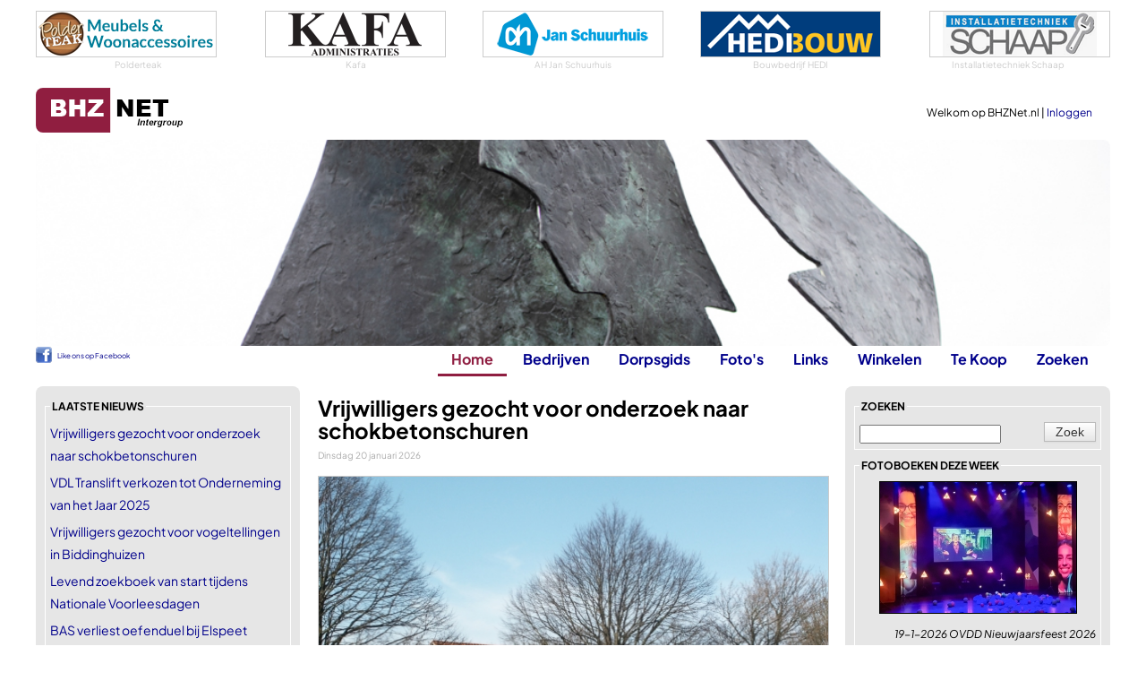

--- FILE ---
content_type: text/html
request_url: https://www.bhznet.nl/?intPageNrSite=31&Show=all&FID=253
body_size: 16541
content:
<!DOCTYPE html>
<html lang="nl">
	<head>
		<!-- Google tag (gtag.js) -->
		<script async src="https://www.googletagmanager.com/gtag/js?id=G-LQ8L41ZEEK"></script>
		<script>
		  window.dataLayer = window.dataLayer || [];
		  function gtag(){dataLayer.push(arguments);}
		  gtag('js', new Date());

		  gtag('config', 'G-LQ8L41ZEEK');
		</script>	
	
		
		<meta charset="utf-8" />
		<meta name="viewport" content="width=device-width, initial-scale=1.0" />
		<title>BHZNet.nl - Nieuws uit Biddinghuizen</title>
        
        <link rel="canonical" href="https://www.bhznet.nl/" />
        <script type="application/ld+json">
          {
            "@context": "https://schema.org",
            "@type": "WebSite",
            "name": "BHZNet.nl",
            "alternateName": ["BHZNet", "BHZNet – Nieuws uit Biddinghuizen", "bhznet.nl"],
            "url": "https://www.bhznet.nl/"
          }
        </script>
        
		<meta name="author" content="Redactie BHZNet.nl - Nieuws uit Biddinghuizen" />
		<meta name="keywords" content="BHZNet.nl, bhznet, biddinghuizen, bhz-net, flevoland, biddingshuizen, bhznet.nl" />
		<meta name="description" content="Het laatste nieuws uit Biddinghuizen: Landschapsbeheer Flevoland start in 2026 een inventarisatie van schokbetonschuren in de Noordoostpolder en Oostelijk Flevoland. Voor dit project worden vrijwilligers gezocht die willen helpen bij het in kaart brengen van deze wederopbouwschuren en de bijbehorende verhalen." />
		<meta name="DC.title" content="BHZNet.nl - Nieuws uit Biddinghuizen" />
		<meta name="geo.region" content="NL-FL" />
		<meta name="geo.placename" content="Biddinghuizen" />
		<meta name="geo.position" content="52.454708;5.6947" />
		<meta name="ICBM" content="52.454708, 5.6947" />
		
		<meta property="og:title" content="BHZNet.nl - Nieuws uit Biddinghuizen" />
		<meta property="og:type" content="website" />
		<meta property="og:url" content="https://www.bhznet.nl/" />
		<meta property="og:locale" content="nl_NL" />
		<meta property="og:site_name" content="BHZNet.nl" />
		
		<meta property="fb:pages" content="166086023431382" />
		<meta name="google-site-verification" content="2AQQrgpDEpa3Jdr7HWn8Ne1RTlN83sRr_gIRn9eFWZw" />
		<meta name="msvalidate.01" content="598E19DA24FD8E71BD550CCDC4990A7F" />
		
		<link rel="stylesheet" href="/css/buttons-c.css" type="text/css" />
		<link rel="stylesheet" href="/css/Twitter.css" type="text/css" />
		<link rel="stylesheet" href="/js/swipebox/css/swipebox.min.css">
		
		

		<link rel="preload" href="/fonts/PlusJakartaSans/PlusJakartaSans-Regular.woff2" as="font" type="font/woff2" crossorigin="anonymous">
		<link rel="preload" href="/fonts/PlusJakartaSans/PlusJakartaSans-Bold.woff2" as="font" type="font/woff2" crossorigin="anonymous">
		<link rel="preload" href="/fonts/PlusJakartaSans/PlusJakartaSans-BoldItalic.woff2" as="font" type="font/woff2" crossorigin="anonymous">
		<link rel="preload" href="/fonts/PlusJakartaSans/PlusJakartaSans-Light.woff2" as="font" type="font/woff2" crossorigin="anonymous">
		<link rel="preload" href="/fonts/PlusJakartaSans/PlusJakartaSans-Medium.woff2" as="font" type="font/woff2" crossorigin="anonymous">
		<link rel="stylesheet" href="/css/font_plusjakartasans.css" type="text/css" />


		<link href="/Css/StylesheetBHZ.css?v=3" rel="stylesheet" type="text/css" />
		
		
		<link href="/Css/slicknav.css" rel="stylesheet" type="text/css" />
		<link rel="stylesheet" href="/fancybox/jquery.fancybox.css?v=2.1.5" type="text/css" />
		<script src="/Js/jquery-1.10.2.min.js" type="text/javascript"></script>
		
		<script src="/Js/jquery.slicknav.min.js" type="text/javascript"></script>
		<script src="/Js/jquery-migrate-1.0.0.js" type="text/javascript"></script>
		<script type="text/javascript" src="/js/jquery.validate.min.js"></script>
		<script type="text/javascript" src="/js/messages_nl.js"></script>
		
		<script type="text/javascript" src="/js/jquery.shorten.min.js"></script>
		<link title="BHZNet.nl RSS feed" href="https://feeds.feedburner.com/bhznet" rel="alternate" type="application/rss+xml" />
		
		<link rel="apple-touch-icon" sizes="180x180" href="/apple-touch-icon.png">
		<link rel="icon" type="image/png" sizes="32x32" href="/favicon-32x32.png">
		<link rel="icon" type="image/png" sizes="16x16" href="/favicon-16x16.png">
		<link rel="manifest" href="/site.webmanifest">
		<link rel="mask-icon" href="/safari-pinned-tab.svg" color="#5bbad5">
		<meta name="msapplication-TileColor" content="#da532c">
		<meta name="theme-color" content="#ffffff">
		
	</head>
	<body>
		
		<script>
  		$(function ()
  		{
  			$('#ulmenu').slicknav(
  			{
				allowParentLinks: false,
				label: ""  	    	
  			});
			$('.slicknav_menu').prepend('<a href="/"><img src="/siteimg/logo_bhznet.gif" alt="BHZNet.nl" style="height:35px;" /></a>');
  		});
		</script>
		<div id="Container">
			<div id="bovenwissels">
				
				<div><a href="https://www.polderteak.nl/" target="_blank"><img src="/wissels/polderteak.png" alt="Polderteak" /></a>
<span>Polderteak</span>
</div>
				
				<div><a href="http://www.kafa.nl/" target="_blank"><img src="/wissels/kafa-4.gif" alt="Adm. Financiële Advisering" /></a>
<span>Kafa</span>
</div>
				
				<div><a href="https://www.ah.nl/winkel/4017" target="_blank"><img src="/wissels/ah.png" alt="AH Jan Schuurhuis" /></a>
<span>AH Jan Schuurhuis</span>
</div>
				
				<div><a href="http://www.hedibouw.nl/" target="_blank"><img src="/wissels/hedibouw.gif" alt="Bouwbedrijf HEDI" /></a>
<span>Bouwbedrijf HEDI</span>
</div>
				
				<div><a href="http://www.installatietechniekschaap.nl/" target="_blank"><img src="/wissels/schaapinst.png" alt="Installatietechniek Schaap" /></a>
<span>Installatietechniek Schaap</span>
</div>
				
			</div>
			<div id="topblok" class="tophome">
				<div id="Head">
					<div id="Home"><a href="/"></a></div>
					<div id="MenuNew"><a href="/?font=new">Home</a><a href="/Bedrijven.asp?font=new">Bedrijven</a><a href="/Dorpsgids.asp?font=new">Dorpsgids</a><a href="/Fotoboeken.asp?font=new">Foto's</a><a href="/Links.asp?font=new">Links</a><a href="/Winkel.asp?font=new">Winkelen</a><a href="/Zoeken.asp?font=new">Zoeken</a></div>
					<div id="UserData">
					
						Welkom op BHZNet.nl&nbsp;|&nbsp;<a href="/LogIn.asp?FromUrl=https%3A%2F%2Fwww%2Ebhznet%2Enl%2FDefault%2Easp%3FintPageNrSite%3D31%26Show%3Dall%26FID%3D253">Inloggen</a><br />
					
					</div>
				</div>
				<div id="Menu">
					<div id="ML">
					<div id="fbLike">
						<div style="line-height: 20px; font-weight: normal; font-size: 8px; padding-top: 1px;"><a href="https://www.facebook.com/bhznet" target="_blank" style="padding-left: 24px; background: url(/siteimg/fb_icon.png) no-repeat; height: 18px; display: inline-block;" >Like ons op Facebook</a></div>
					</div>
					</div>
					<ul id="ulmenu">
						<li><a id="mnHome" class="active" href="/">Home</a>
							<ul>
								<li><a href="/LogIn.asp?FromUrl=https%3A%2F%2Fwww%2Ebhznet%2Enl%2FDefault%2Easp%3FintPageNrSite%3D31%26Show%3Dall%26FID%3D253">Inloggen</a></li>
								<li><a href="/Nieuws-All.asp">Nieuws deze week</a></li>
								<li><a href="/Agenda-All.asp">Agenda</a></li>
								<li><a href="/Vacatures.asp">Vacatures</a></li>
								<li><a href="/Weer.asp?showToday=1">Het weer</a></li>
								<li><a href="/RegioNieuws.asp">Regionaal nieuws</a></li>
								<li><a href="/Nu.asp">Landelijk nieuws</a></li>
								<li><a href="/Twitter.asp?TwitterId=1">Twitter</a></li>
								<li><a href="/Alarmeringen.asp">Alarmeringen</a></li>
							</ul>
						</li>
						<li><a id="mnBedrijven" href="/Bedrijven.asp">Bedrijven</a>
							<ul>
								<li><a href="/Bedrijven.asp">Bedrijven</a></li> 
								<li><a href="/DorpInBedrijf.asp">Dorp in Bedrijf</a></li> 
								<li><a href="/Bedrijven-Rubriek.asp?rubid=56">Winkels in Biddinghuizen</a></li>
							</ul>
						</li>
						<li><a id="mnDorpsgids" href="/DorpsGids.asp">Dorpsgids</a></li>
						
						
						<li><a id="mnFotos" href="/Fotoboeken.asp?Show=all">Foto's</a>
							
							<ul>
								<li><a href="/Fotoboeken.asp?Show=all">Foto's</a></li>
								<li><a href="/Fotoboeken_lowlands.asp">Lowlands</a></li>
							</ul>
							
						</li>
						<li><a id="mnLinks" href="/Links.asp">Links</a>
							<ul>
								<li><a href="/Links.asp">Links</a></li>
								<li><a href="/HandigeLinks.asp">Handige Links</a></li>
							</ul>
						</li>
						<li><a id="mnWinkelen" href="/Winkel.asp">Winkelen</a>
							<ul>
								<li><a href="/Winkel.asp">Winkel</a></li>
								<li><a href="https://partnerprogramma.bol.com/click/click?p=1&t=url&s=2708&f=TXL&url=https%3A%2F%2Fwww.bol.com&name=BOL%20Main" target="_blank">bol.com</a></li>
								
								<li><a href="https://clickfi.re/VkgIM5dQ" target="_blank">Thomann - Music & Gear</a></li>
								
							</ul>
						</li>
						
						<li><a id="mnTeKoop" href="/TeKoop.asp">Te Koop</a>
							<ul>
								<li><a href="/TeKoop.asp?type=aanbod">Aangeboden</a></li>
								<li><a href="/TeKoop.asp?type=vraag">Gevraagd</a></li>
								<li><a href="/Koopplein.asp">Koopplein</a></li>
							</ul>
						</li>
						
						<li><a id="mnZoeken" href="/Zoeken.asp">Zoeken</a></li>
					</ul>
				</div>
			</div>
			<div id="Content">

<div id="ContentLeft">
	<fieldset><legend>laatste nieuws</legend>
<ul class="List">
<li><a href="/Nieuws.asp?Id=32917">Vrijwilligers gezocht voor onderzoek naar schokbetonschuren</a></li>
<li><a href="/Nieuws.asp?Id=32916">VDL Translift verkozen tot Onderneming van het Jaar 2025</a></li>
<li><a href="/Nieuws.asp?Id=32915">Vrijwilligers gezocht voor vogeltellingen in Biddinghuizen</a></li>
<li><a href="/Nieuws.asp?Id=32914">Levend zoekboek van start tijdens Nationale Voorleesdagen</a></li>
<li><a href="/Nieuws.asp?Id=32913">BAS verliest oefenduel bij Elspeet</a></li>
<li><a href="/Nieuws.asp?Id=32912">Marijn de Jong uit Kampen nieuwe dirigent Zon en Zegen</a></li>
<li><a href="/Nieuws.asp?Id=32911">Voordrachten lintjesregen 2027 nu mogelijk</a></li>
<li><a href="/Nieuws.asp?Id=32910">Omroepen starten onderzoek in aanloop naar gemeenteraadsverkiezingen</a></li>
<li><a href="/Nieuws.asp?Id=32909">Woningen gemeente Dronten kosten nu gemiddeld 457.200</a></li>
<li><a href="/Nieuws.asp?Id=32908">Nijntje krijgt twee Diamanten Boeken op IJsbeelden Festival</a></li>
</ul>
<span><a href="/Nieuws-All.asp">Nieuws deze week -></a></span>
</fieldset>
<fieldset class="Center"><legend>Sybit</legend>
<a href="https://www.websitesvoorbedrijven.nl" target="_blank"><img src="/wissels/bhznet_sybit_websites.gif" alt="Websites voor bedrijven" />
<span class='ondertekst'>Websites voor bedrijven</span></a>
</fieldset>

		<fieldset><legend>Toevoegen</legend>
			<ul class="List">
			<li><a href="/Nieuws-VoegToe.asp">Nieuwstips melden</a></li>
			
			</ul>
		</fieldset>
		<fieldset class="Center"><legend>AH Jan Schuurhuis</legend>
<a target="_blank" href="https://www.ah.nl/winkel/4017"><img src="/addimg/2024/12/59-ah_janschuurhuis.gif" alt="AH Jan Schuurhuis" style="max-height: 165px; overflow: hidden;"/>
</a>
<span>AH Jan Schuurhuis</span>
</fieldset>

		<fieldset><legend>meer rubrieken</legend>
			<ul class="List icobhz">
				<li><span></span><a href="/Vacatures.asp">Vacatures</a></li>
				<li><span></span><a href="/HandigeLinks.asp">Handige Links</a></li>
				<li><span></span><a href="/Bedrijven-Rubriek.asp?rubid=56">Winkels in Biddinghuizen</a></li>
			</ul>
		</fieldset>
		<fieldset><legend>externe rubrieken</legend>
			<ul class="List">
				<li><span class="nu"></span><a href="/Nu.asp">Landelijk nieuws Nu.nl</a></li>
				<li><span class="koopplein"></span><a href="/Koopplein.asp">Koopplein</a></li>
				
				<li><span class="alarmeringen"></span><a href="/Alarmeringen.asp">Alarmeringen.nl</a></li>
				
			</ul>
		</fieldset>
		
		<fieldset><legend>uw eigen bhznet.nl</legend>
		
			<ul class="List">
				<li><a href="/Registreer.asp">Registreer een naam</a></li>
				<li><a href="/LogIn.asp">Inloggen op BHZNet.nl</a></li>
			</ul>
		
		</fieldset>
		
		<fieldset><legend>Online shopping</legend>
			<ul class="List">
				<li><a href="https://partnerprogramma.bol.com/click/click?p=1&t=url&s=2708&f=TXL&url=https%3A%2F%2Fwww.bol.com&name=BOL%20Main" target="_blank">BOL.COM</a></li>
			</ul>
		</fieldset>
		
		<fieldset><legend>bezoek ook eens</legend>
			<ul class="List">
				
			<li><a href="https://www.huurzone.nl/huurwoningen/heel-nederland " target="_blank"  style="color: #8f1e41;">huurwoningen Nederland</a></li>
			
			<li><a href="https://www.casinoboer.com" target="_blank"  style="color: #8f1e41;">online casinos</a></li>
			
			<li><a href="https://www.voetbalwedden.nl" target="_blank"  style="color: #8f1e41;">Voetbalwedden.nl</a></li>
			
			<li><a href="https://www.voetbalgokken.nl" target="_blank"  style="color: #8f1e41;">Vergelijk beste odds</a></li>
			
			<li><a href="https://www.weddenopsport.nl/" target="_blank"  style="color: #8f1e41;">Wedden op sport</a></li>
			
			<li><a href="https://casinoraadgever.com" target="_blank"  style="color: #8f1e41;">online casino</a></li>
			
			</ul>
		</fieldset>
	
</div>
<div id="ContentMain">
<div class='home1st'><h1>Vrijwilligers gezocht voor onderzoek naar schokbetonschuren</h1>
<span class="newsdate">Dinsdag 20 januari 2026</span>

						<div class="leadimage">
							<a href="Nieuws.asp?Id=32917"><img src="/loadimage2.aspx?url=https://bhznet.bhznet.nl/uploads/2026/0120/20260120_pb_91E_schokbetonnen_schuren_vrijwilligersweving.jpg&amp;max=565" alt="Vrijwilligers gezocht voor onderzoek naar schokbetonschuren" title="Vrijwilligers gezocht voor onderzoek naar schokbetonschuren" /></a>
						</div>
						<p>
<span class='plaatsdatum'>BIDDINGHUIZEN - Dinsdag 20 januari 2026</span><br />
 Landschapsbeheer Flevoland start in 2026 een inventarisatie van schokbetonschuren in de Noordoostpolder en Oostelijk Flevoland. Voor dit project worden vrijwilligers gezocht die willen helpen bij het in kaart brengen van deze wederopbouwschuren en de bijbehorende verhalen.<br /><br /><a href="Nieuws.asp?Id=32917">Lees verder -&gt;</a>
</p></div>
<span class="hr homehr"></span>

					<div class="top">AGENDA</div>
					<div class="border">
						
			<table style="width: 100%;">
			
			<tr><td style="width:36px;"><div class="kalenderdag kalvandaag" >
				<div class="kaldagnr">21</div>
				<div class="kalmaandtxt">wo</div>
			</div>
			</td><td>
			<div class="kaltitel"><a style="color: black;" href="/Agenda.asp?AId=8726">Seniorenmiddag in De Voorhof</a><div class="kalsubtitel">Kerkcentrum De Voorhof, Vanaf 14.30 staat de koffie/thee klaar</div></div>
			</td>
			</tr>
			
			</table>
			
			<table style="width: 100%;">
			
			<tr><td style="width:36px;"><div class="kalenderdag " >
				<div class="kaldagnr">1</div>
				<div class="kalmaandtxt">zo</div>
			</div>
			</td><td>
			<div class="kaltitel"><a style="color: black;" href="/Agenda.asp?AId=8773">Onbeperkt spareribs eten bij Dorhout Mees</a><div class="kalsubtitel">Dorhout Mees, Strandgaperweg 30, 17.00 - 22.00 uur</div></div>
			</td>
			</tr>
			
			</table>
			
						<div style="text-align: right; height: 16px;"><a href="/Agenda-All.asp">Meer agenda -&gt;</a></div>
					</div>
					<div class="meernieuws nieuwsitemslijst"><div class="newsImgHeader">Meer nieuws</div><div class="newsImgList">
<div class="newsImgItem"><a href="/Nieuws.asp?Id=32916" class="newsImgLink"><div class="newsListImgWrap"><img src="https://bhznet.bhznet.nl/uploads/2026/0120/ovddnwjr26-5.jpg" alt="VDL Translift verkozen tot Onderneming van het Jaar 2025" /></div><div class="newsImgContent"><div class="newsImgTitle ">VDL Translift verkozen tot Onderneming van het Jaar 2025</div><div class="newsImgDate">Gisteren, 9.00u</div><div class="newsImgIntro"></div></div></a></div>
<div class="newsImgItem"><a href="/Nieuws.asp?Id=32915" class="newsImgLink"><div class="newsListImgWrap"><img src="https://bhznet.bhznet.nl/uploads/2026/0119/pexels-skyler-ewing-266953-9382456.jpg" alt="Vrijwilligers gezocht voor vogeltellingen in Biddinghuizen" /></div><div class="newsImgContent"><div class="newsImgTitle ">Vrijwilligers gezocht voor vogeltellingen in Biddinghuizen</div><div class="newsImgDate">Dinsdag 19 januari 2026</div><div class="newsImgIntro"></div></div></a></div>
<div class="newsImgItem"><a href="/Nieuws.asp?Id=32914" class="newsImgLink"><div class="newsListImgWrap"><img src="https://bhznet.bhznet.nl/uploads/2026/0119/pexels-cottonbro-7319068.jpg" alt="Levend zoekboek van start tijdens Nationale Voorleesdagen" /></div><div class="newsImgContent"><div class="newsImgTitle ">Levend zoekboek van start tijdens Nationale Voorleesdagen</div><div class="newsImgDate">Dinsdag 19 januari 2026</div><div class="newsImgIntro"></div></div></a></div>
<div class="newsImgItem"><a href="/Nieuws.asp?Id=32913" class="newsImgLink"><div class="newsListImgWrap"><img src="https://basvoetbal.bhznet.nl/fotos/fotobank/2019/bas-14.jpg" alt="BAS verliest oefenduel bij Elspeet" /></div><div class="newsImgContent"><div class="newsImgTitle ">BAS verliest oefenduel bij Elspeet</div><div class="newsImgDate">Maandag 18 januari 2026</div><div class="newsImgIntro"></div></div></a></div>
<div class="newsImgItem"><a href="/Nieuws.asp?Id=32912" class="newsImgLink"><div class="newsListImgWrap"><img src="https://bhznet.bhznet.nl/uploads/2026/0117/1000127675.jpg" alt="Marijn de Jong uit Kampen nieuwe dirigent Zon en Zegen" /></div><div class="newsImgContent"><div class="newsImgTitle ">Marijn de Jong uit Kampen nieuwe dirigent Zon en Zegen</div><div class="newsImgDate">Zondag 17 januari 2026</div><div class="newsImgIntro"></div></div></a></div>
<div class="newsImgItem"><a href="/Nieuws.asp?Id=32911" class="newsImgLink"><div class="newsListImgWrap"><img src="https://bhznet.bhznet.nl/fotos/sybesma/2025/lintjesregen/lintje25-42.jpg" alt="Voordrachten lintjesregen 2027 nu mogelijk" /></div><div class="newsImgContent"><div class="newsImgTitle ">Voordrachten lintjesregen 2027 nu mogelijk</div><div class="newsImgDate">Zaterdag 16 januari 2026</div><div class="newsImgIntro"></div></div></a></div>
<div class="newsImgItem"><a href="/Nieuws.asp?Id=32910" class="newsImgLink"><div class="newsListImgWrap"><img src="https://bhznet.bhznet.nl/fotos/onderwerpen/2021/verkiezingen-2021-2.jpg" alt="Omroepen starten onderzoek in aanloop naar gemeenteraadsverkiezingen" /></div><div class="newsImgContent"><div class="newsImgTitle ">Omroepen starten onderzoek in aanloop naar gemeenteraadsverkiezingen</div><div class="newsImgDate">Zaterdag 16 januari 2026</div><div class="newsImgIntro"></div></div></a></div>
<div class="newsImgItem"><a href="/Nieuws.asp?Id=32909" class="newsImgLink"><div class="newsListImgWrap"><img src="https://bhznet.bhznet.nl/fotos/onderwerpen/2025/tekoop-1.jpg" alt="Woningen gemeente Dronten kosten nu gemiddeld 457.200" /></div><div class="newsImgContent"><div class="newsImgTitle ">Woningen gemeente Dronten kosten nu gemiddeld 457.200</div><div class="newsImgDate">Vrijdag 15 januari 2026</div><div class="newsImgIntro"></div></div></a></div>
<div class="newsImgItem"><a href="/Nieuws.asp?Id=32908" class="newsImgLink"><div class="newsListImgWrap"><img src="https://bhznet.bhznet.nl/fotos/ijsbeeldenfestival/2025/27.jpg" alt="Nijntje krijgt twee Diamanten Boeken op IJsbeelden Festival" /></div><div class="newsImgContent"><div class="newsImgTitle ">Nijntje krijgt twee Diamanten Boeken op IJsbeelden Festival</div><div class="newsImgDate">Vrijdag 15 januari 2026</div><div class="newsImgIntro"></div></div></a></div>
<div class="newsImgMore"><a href="/Nieuws-All.asp">Meer nieuws →</a></div>
</div>
</div>
	<div class="top">laatst aangepast</div><div class="border">
	<ul class="List">
	
		<li><span class="date">20-01-2026</span> - <a href="/Winkel-Produkt.asp?PrID=465616&CatId=11">Lenovo ThinkCentre M70q Gen 5 - Core i5-</a><span class="onderdeel">(Winkel - computers)</span></li>
	
		<li><span class="date">20-01-2026</span> - <a href="/Winkel-Produkt.asp?PrID=465615&CatId=11">Aspire XC-1785 I52161C - Desktop PC - Sm</a><span class="onderdeel">(Winkel - computers)</span></li>
	
		<li><span class="date">20-01-2026</span> - <a href="/Winkel-Produkt.asp?PrID=465614&CatId=2">Bert Visscher - Dat Zie Je Een Ander Nie</a><span class="onderdeel">(Winkel - dvd/video)</span></li>
	
		<li><span class="date">20-01-2026</span> - <a href="/Nieuws.asp?Id=32917">Vrijwilligers gezocht voor onderzoek naa</a><span class="onderdeel">(Nieuws)</span></li>
	
		<li><span class="date">20-01-2026</span> - <a href="/Winkel-Produkt.asp?PrID=465613&CatId=35">SensaHome Passpiegel - Minimalistische D</a><span class="onderdeel">(Winkel - wonen)</span></li>
	
	
	</ul>
	</div>
	<div class="top">historie</div><div class="border">
<ul class="List">
<li>21-01-2025 - <a href="/Nieuws.asp?Id=32240">Genomineerden Sportverkiezing 2024 Dronten bekend</a></li>
<li class="Even">21-01-2023 - <a href="/Nieuws.asp?Id=28159">Flevosap BV genomineerd als circulair innovatief bedrijf</a></li>
<li>21-01-2022 - <a href="/Nieuws.asp?Id=27247">Dronten in Top 3 Financieel gezonde gemeenten</a></li>
<li class="Even">21-01-2021 - <a href="/Nieuws.asp?Id=26313">Ondernemersvereniging zoekt Biddinghuizer bestuurslid</a></li>
<li style="text-align: right;"><a href="/Nieuws-Archief.asp">Meer -></a></li>
</ul></div>

		<div class="top">misschien ook interessant voor u</div><div class="border">
		<ul class="List">
			
			<li><a href="https://www.onlinecasinolegends.com/" target="_blank" >online casino's</a></li>
			
			<li><a href="https://www.nederlandsecasinoreviews.nl/" target="_blank" >betrouwbare online casino</a></li>
			
			<li><a href="https://www.onlinegokkennederland.nl/" target="_blank" >Online Gokken Nederland</a></li>
			
			<li><a href="https://onlinecasinosspelen.com/" target="_blank" >OnlineCasinosSpelen</a></li>
			
			<li><a href="https://www.kansino.nl/" target="_blank" >Kansino - Hét online casino van Nederland</a></li>
			
			<li><a href="https://www.casinojager.com/" target="_blank" >online casinos</a></li>
			
			<li><a href="https://www.casinokennis.com/" target="_blank" >beste online casino</a></li>
			
			<li><a href="https://www.onlinecasino.amsterdam/" target="_blank" >Onlinecasino.amsterdam</a></li>
			
			<li><a href="https://www.top10casino.nl/" target="_blank" >Casino Online Nederland</a></li>
			
		</ul></div>
	
	<br />
	<div class="onlymobile">
	
		<fieldset><legend>bezoek ook eens</legend>
			<ul class="List">
				
			<li><a href="https://www.huurzone.nl/huurwoningen/heel-nederland " target="_blank"  style="color: #8f1e41;">huurwoningen Nederland</a></li>
			
			<li><a href="https://www.casinoboer.com" target="_blank"  style="color: #8f1e41;">online casinos</a></li>
			
			<li><a href="https://www.voetbalwedden.nl" target="_blank"  style="color: #8f1e41;">Voetbalwedden.nl</a></li>
			
			<li><a href="https://www.voetbalgokken.nl" target="_blank"  style="color: #8f1e41;">Vergelijk beste odds</a></li>
			
			<li><a href="https://www.weddenopsport.nl/" target="_blank"  style="color: #8f1e41;">Wedden op sport</a></li>
			
			<li><a href="https://casinoraadgever.com" target="_blank"  style="color: #8f1e41;">online casino</a></li>
			
			</ul>
		</fieldset>
	
	</div>
	<br />
</div>
<div id="ContentRight">
	

		<fieldset class="fszoeken"><legend>zoeken</legend>
			
			<form class="cmxform" method="get" action="/ZoekGoogle.asp" id="MainSearch">
				<input type="hidden" name="ZoekG" value="bhznet" />
				<input type="hidden" name="ZoekLabel" value="all" />
				<input type="submit" value="Zoek" style="float: right;" class="btn" />
				<input type="text" name="q" id="q" class="required" />
			</form>
			<div class="errorsummary"></div>
		</fieldset>
		<script type="text/javascript">
			$("#MainSearch").validate({
				errorLabelContainer: ".errorsummary",
				rules:{
					q: { required: true, minlength: 3 }
				},
				messages: {  
                q: { required: "Dit veld is verplicht", minlength: "Minimaal 3 tekens" }
				}
			});
		</script><fieldset><legend>Fotoboeken deze week</legend>
<div class="Center">
<div class="listImgContainerFB">
<a href="/Fotoboeken.asp?intPageNrSite=1&amp;Show=all&amp;FID=6949&amp;Current=3">
<img class="DBImage" src="/LoadImage.aspx?url=https://bhznet.bhznet.nl/uploads/2026/0120/ovddnwjr26-3.jpg&amp;height=146&amp;max=146" alt="OVDD Nieuwjaarsfeest 2026"/></a>
</div>
<span class="it">19-1-2026 OVDD Nieuwjaarsfeest 2026</span>
</div>
</fieldset>

		<fieldset class="Weer"><legend>BHZNet.nl weer</legend>
			<ul class="ListWeer">
				<li class="temp"><span></span>2.1 &deg;C</li>
				<li class="neer"><span></span>0.0 mm</li>
				<li class="kanaaltemp"><span></span>7.0 &deg;C</li>
			</ul>
			<span><a href="/Weer.asp?showToday=1">Weerstatistieken -></a></span>
		</fieldset>
		
		<fieldset><legend>Agenda 3 dagen</legend>
		<ul class="List"><li>21-1-2026 (vandaag):<ul><li><a href="/Agenda.asp?AId=8726">Seniorenmiddag in De Voorhof</a></li></ul></li><li>1-2-2026:<ul><li><a href="/Agenda.asp?AId=8773">Onbeperkt spareribs eten bij Dorhout Mees</a></li></ul></li><li>13-2-2026:<ul><li><a href="/Agenda.asp?AId=8752">Voorleesfeest in Bibliotheek Biddinghuizen</a></li></ul></li></ul>
			<span><a href="/Agenda-All.asp">Meer agenda -></a></span>
		</fieldset>
		<fieldset class="Center"><legend>Snackbar Twins</legend>
<a target="_blank" href="http://www.snackbartwins.nl/"><img src="/addimg/2024/10/57-snackbartwins.jpg" alt="Snackbar Twins" style="max-height: 165px; overflow: hidden;"/>
</a>
<span>Snackbar Twins</span>
</fieldset>

		<fieldset><legend>Toevoegen</legend>
			<ul class="List">
				<li><a href="/Nieuws-VoegToe.asp">Nieuwstips melden</a></li>
				<li><a href="/Agenda-VoegToe.asp">Agendapunt toevoegen</a></li>
			</ul>
		</fieldset>
		
			<fieldset class="siteonly"><legend>in de bhznet.nl winkel</legend>
				<ul class="List">
					
					<li><a href="/Winkel-Produkt.asp?PrID=465613&amp;catId=35">SensaHome Passpiegel - Minimalistische Design Wandspiegel - Staande Spiegel met Metalen Rand - Taupe - 160x60x4 CM</a></li>
					
					<li><a href="/Winkel-Produkt.asp?PrID=465611&amp;catId=32">Sluis Garden - Leeuwenbek Rainbow mix, halfhoog</a></li>
					
					<li><a href="/Winkel-Produkt.asp?PrID=465607&amp;catId=18">VAIVE 3-delige Ovenschaal Set - Rechthoekig - Glas</a></li>
					
					<li><a href="/Winkel-Produkt.asp?PrID=465604&amp;catId=7">K&amp;L Digitale Camera 4K - Fototoestel - Fotocamera - Compact Camera - Vlog Camera - Voor Kinderen - Inclusief 64GB - NL Software - Roze</a></li>
					
					<li><a href="/Winkel-Produkt.asp?PrID=465586&amp;catId=2">Five Nights At Freddy's 2 (Blu-ray)</a></li>
					
					<li><a href="/Winkel-Produkt.asp?PrID=465585&amp;catId=2">Wicked - For Good (DVD)</a></li>
					
					<li><a href="/Winkel-Produkt.asp?PrID=465584&amp;catId=2">Minority Report (4K Ultra HD Blu-ray)</a></li>
					
					<li><a href="/Winkel-Produkt.asp?PrID=465583&amp;catId=2">Bugonia (Blu-ray)</a></li>
					
					<li><a href="/Winkel-Produkt.asp?PrID=465582&amp;catId=2">Wicked - For Good (Blu-ray)</a></li>
					
					<li><a href="/Winkel-Produkt.asp?PrID=465581&amp;catId=1">Kiss All the Time. Disco, Occasionally</a></li>
					
					<li><a href="/Winkel-Produkt.asp?PrID=465580&amp;catId=1">Enhypen - The Sin : Vanish (CD) (Fugitives Ver.)</a></li>
					
					<li><a href="/Winkel-Produkt.asp?PrID=465579&amp;catId=1">Harry Styles - KISS ALL THE TIME. DISCO, OCCASIONALLY (LP) ((Bol.com Exclusive)</a></li>
					
					<li><a href="/Winkel-Produkt.asp?PrID=465578&amp;catId=35">Sleeptime Ruffles Dekbedovertrek - 140X200/220 + 1 x kussensloop 60x70 - Antraciet</a></li>
					
					<li><a href="/Winkel-Produkt.asp?PrID=465573&amp;catId=4">Midden in de winternacht</a></li>
					
					<li><a href="/Winkel-Produkt.asp?PrID=465572&amp;catId=4">Midden in de winternacht</a></li>
					
				</ul>
				<span><a href="/Winkel-Bedrijf.asp?BID=1">Alle produkten -></a></span>
			</fieldset>
		

</div>
				<div style="clear:both;"></div>
			</div>
			<div id="Footer" class="Center"><a href="/OverBHZNet.asp">Over BHZNet.nl</a> |  <a href="/NieuwsExt.asp">Nieuws op je eigen pagina</a> |  <a href="/EMail.asp">E-mail de Redactie</a> |  <a href="/Disclaimer.asp">Disclaimer</a> |  <a href="/NieuwsExt.asp#Rss">Rss</a> |  <a href="/Advertenties.asp">Adverteren</a></div>
			<div id="CopyRight" class="Center">&copy;BHZNet.nl - Nieuws uit Biddinghuizen 1997 - 2026</div>
			<div id="SocialBottom">
				<a href="https://twitter.com/BHZNet" target="_blank"><img src="/Images/Social/twitter.png" alt="twitter" /></a>
				<a href="https://www.facebook.com/bhznet" target="_blank"><img src="/Images/Social/facebook.png" alt="facebook" /></a>
				<a href="https://feeds.feedburner.com/bhznet" target="_blank"><img src="/Images/Social/rss.png" alt="rss" /></a>
				<a href="#top"><img src="/Images/Social/top.png" alt="top" /></a>
			</div>
		</div>
		<script type="text/javascript" src="/js/Functions.js?=v2021"></script>
		<script src="/Js/jquery.mousewheel-3.0.6.pack.js" type="text/javascript"></script>
		
		<script type="text/javascript" src="/js/jquery.innerfade.js"></script>
		<script src="/js/swipebox/js/jquery.swipebox.min.js"></script>
		<script type="text/javascript" src="/js/jquery.anchor.js"></script>
		
			<script type="text/javascript" src="/fancybox/jquery.fancybox.pack.js?v=2.1.5"></script>
		<script type="text/javascript" src="/twitter/jquery.tweet.js"></script>
		<script type="text/javascript" src="/js/DoLightBox.js?v=alter"></script>
		<script type="text/javascript" src="/js/DoSmallTwitter.js"></script>
		<script type="text/javascript" src="/js/DoSliding.js"></script>
		<script type="text/javascript" src="/js/DoFancyBox.js"></script>
		
		<script type="text/javascript">
			
			if (top.location != self.location) top.location.replace(self.location);
		</script>
		
		<script type="text/javascript" src="/js/FotoboekSlider.js"></script>
		<script type="text/javascript" src="/js/isotope.pkgd.min.js"></script>
		
		<!-- Service tag: SY-45EC5129 -->
	</body>
</html>


--- FILE ---
content_type: text/html
request_url: https://www.bhznet.nl/ajax/img.asp
body_size: -149
content:
https://bhznet.bhznet.nl/images/top/bhz-10.jpg

--- FILE ---
content_type: text/html
request_url: https://www.bhznet.nl/ajax/img.asp
body_size: -157
content:
https://bhznet.bhznet.nl/images/top/ll24-1-12.jpg

--- FILE ---
content_type: application/javascript
request_url: https://www.bhznet.nl/js/DoSmallTwitter.js
body_size: 16
content:
jQuery(function($){
	$("#tweetboxsmall").tweet({
		avatar_size: 16,
		count: 3,
		query: "Biddinghuizen  -from:BHZNet -from:DeVoordeelhal2",
		loading_text: "Tweets worden geladen...",
		refresh_interval: 60,
		template: "{avatar}{text}{user}",
		callback: function(){
					$("#tweetbox a").attr("target","_blank");
		}
		});
});

--- FILE ---
content_type: application/javascript
request_url: https://www.bhznet.nl/js/jquery.innerfade.js
body_size: 523
content:
function removeFilter(a){a.style.removeAttribute&&a.style.removeAttribute("filter")}!function(a){a.fn.innerfade=function(b){return this.each(function(){a.innerfade(this,b)})},a.innerfade=function(b,c){var d={animationtype:"fade",speed:"normal",type:"sequence",timeout:2e3,containerheight:"auto",runningclass:"innerfade",children:null};if(c&&a.extend(d,c),null===d.children)var e=a(b).children();else var e=a(b).children(d.children);if(e.length>1){a(b).css("position","relative").css("height",d.containerheight).addClass(d.runningclass);for(var f=0;f<e.length;f++)a(e[f]).css("z-index",String(e.length-f)).css("position","absolute").hide();if("sequence"==d.type)setTimeout(function(){a.innerfade.next(e,d,1,0)},d.timeout),a(e[0]).show();else if("random"==d.type){var g=Math.floor(Math.random()*e.length);setTimeout(function(){do h=Math.floor(Math.random()*e.length);while(g==h);a.innerfade.next(e,d,h,g)},d.timeout),a(e[g]).show()}else if("random_start"==d.type){d.type="sequence";var h=Math.floor(Math.random()*e.length);setTimeout(function(){a.innerfade.next(e,d,(h+1)%e.length,h)},d.timeout),a(e[h]).show()}else alert("Innerfade-Type must either be 'sequence', 'random' or 'random_start'")}},a.innerfade.next=function(b,c,d,e){if("slide"==c.animationtype?(a(b[e]).slideUp(c.speed),a(b[d]).slideDown(c.speed)):"fade"==c.animationtype?(a(b[e]).fadeOut(c.speed),a(b[d]).fadeIn(c.speed,function(){removeFilter(a(this)[0])})):alert("Innerfade-animationtype must either be 'slide' or 'fade'"),"sequence"==c.type)d+1<b.length?(d+=1,e=d-1):(d=0,e=b.length-1);else if("random"==c.type)for(e=d;d==e;)d=Math.floor(Math.random()*b.length);else alert("Innerfade-Type must either be 'sequence', 'random' or 'random_start'");setTimeout(function(){a.innerfade.next(b,c,d,e)},c.timeout)}}(jQuery);

--- FILE ---
content_type: application/javascript
request_url: https://www.bhznet.nl/js/FotoboekSlider.js
body_size: -106
content:
$(document).ready(
	function()
	{
		$('ul.innerfader').innerfade(
			{
				animationtype:    'slide',
				speed: 'slow',
				timeout: 10000,
				type: 'sequence',
				containerheight: '200px'
			});
	});